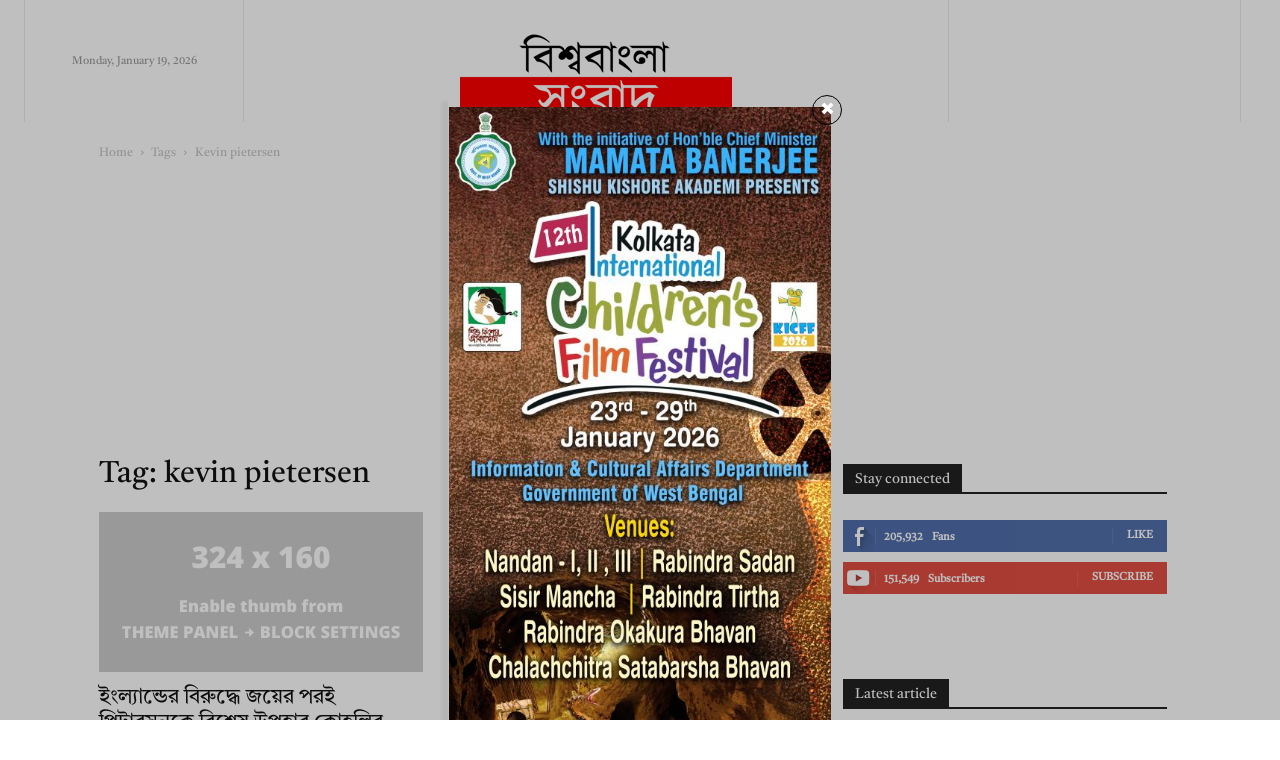

--- FILE ---
content_type: text/html; charset=utf-8
request_url: https://www.google.com/recaptcha/api2/aframe
body_size: 258
content:
<!DOCTYPE HTML><html><head><meta http-equiv="content-type" content="text/html; charset=UTF-8"></head><body><script nonce="EIuwAIABB8nEUlL66FcfRA">/** Anti-fraud and anti-abuse applications only. See google.com/recaptcha */ try{var clients={'sodar':'https://pagead2.googlesyndication.com/pagead/sodar?'};window.addEventListener("message",function(a){try{if(a.source===window.parent){var b=JSON.parse(a.data);var c=clients[b['id']];if(c){var d=document.createElement('img');d.src=c+b['params']+'&rc='+(localStorage.getItem("rc::a")?sessionStorage.getItem("rc::b"):"");window.document.body.appendChild(d);sessionStorage.setItem("rc::e",parseInt(sessionStorage.getItem("rc::e")||0)+1);localStorage.setItem("rc::h",'1768835395905');}}}catch(b){}});window.parent.postMessage("_grecaptcha_ready", "*");}catch(b){}</script></body></html>